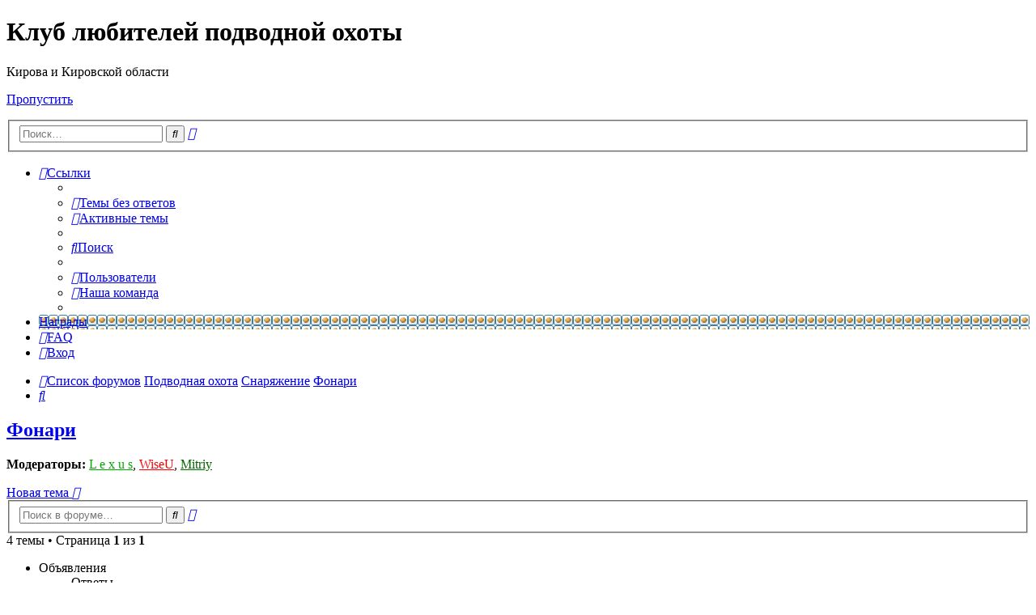

--- FILE ---
content_type: text/html; charset=UTF-8
request_url: http://www.podvoh43.ru/forum/viewforum.php?f=34&sid=4690de8f387aea7b91372a6ad997c3ef
body_size: 6561
content:
<!DOCTYPE html>
<html dir="ltr" lang="ru">
<head>
<meta charset="utf-8" />
<meta http-equiv="X-UA-Compatible" content="IE=edge">
<meta name="viewport" content="width=device-width, initial-scale=1" />

<title>Фонари - Клуб любителей подводной охоты</title>


	<link rel="canonical" href="http://www.podvoh43.ru/forum/viewforum.php?f=34">

<!--
	phpBB style name: prosilver
	Based on style:   prosilver (this is the default phpBB3 style)
	Original author:  Tom Beddard ( http://www.subBlue.com/ )
	Modified by:
-->

<link href="./assets/css/font-awesome.min.css?assets_version=103" rel="stylesheet">
<link href="./styles/prosilver/theme/stylesheet.css?assets_version=103" rel="stylesheet">
<link href="./styles/prosilver/theme/ru/stylesheet.css?assets_version=103" rel="stylesheet">




<!--[if lte IE 9]>
	<link href="./styles/prosilver/theme/tweaks.css?assets_version=103" rel="stylesheet">
<![endif]-->


<link href="./ext/bb3mobi/medals/styles/prosilver/theme/medals.css?assets_version=103" rel="stylesheet" type="text/css" media="screen" />



</head>
<body id="phpbb" class="nojs notouch section-viewforum ltr ">


<div id="wrap" class="wrap">
	<a id="top" class="top-anchor" accesskey="t"></a>
	<div id="page-header">
		<div class="headerbar" role="banner">
					<div class="inner">

			<div id="site-description" class="site-description">
				<a id="logo" class="logo" href="./index.php?sid=e376af4986dfa52a84d33143114240d6" title="Список форумов"><span class="site_logo"></span></a>
				<h1>Клуб любителей подводной охоты</h1>
				<p>Кирова и Кировской области</p>
				<p class="skiplink"><a href="#start_here">Пропустить</a></p>
			</div>

									<div id="search-box" class="search-box search-header" role="search">
				<form action="./search.php?sid=e376af4986dfa52a84d33143114240d6" method="get" id="search">
				<fieldset>
					<input name="keywords" id="keywords" type="search" maxlength="128" title="Ключевые слова" class="inputbox search tiny" size="20" value="" placeholder="Поиск…" />
					<button class="button button-search" type="submit" title="Поиск">
						<i class="icon fa-search fa-fw" aria-hidden="true"></i><span class="sr-only">Поиск</span>
					</button>
					<a href="./search.php?sid=e376af4986dfa52a84d33143114240d6" class="button button-search-end" title="Расширенный поиск">
						<i class="icon fa-cog fa-fw" aria-hidden="true"></i><span class="sr-only">Расширенный поиск</span>
					</a>
					<input type="hidden" name="sid" value="e376af4986dfa52a84d33143114240d6" />

				</fieldset>
				</form>
			</div>
						
			</div>
					</div>
				<div class="navbar" role="navigation">
	<div class="inner">

	<ul id="nav-main" class="nav-main linklist" role="menubar">

		<li id="quick-links" class="quick-links dropdown-container responsive-menu" data-skip-responsive="true">
			<a href="#" class="dropdown-trigger">
				<i class="icon fa-bars fa-fw" aria-hidden="true"></i><span>Ссылки</span>
			</a>
			<div class="dropdown">
				<div class="pointer"><div class="pointer-inner"></div></div>
				<ul class="dropdown-contents" role="menu">
					
											<li class="separator"></li>
																									<li>
								<a href="./search.php?search_id=unanswered&amp;sid=e376af4986dfa52a84d33143114240d6" role="menuitem">
									<i class="icon fa-file-o fa-fw icon-gray" aria-hidden="true"></i><span>Темы без ответов</span>
								</a>
							</li>
							<li>
								<a href="./search.php?search_id=active_topics&amp;sid=e376af4986dfa52a84d33143114240d6" role="menuitem">
									<i class="icon fa-file-o fa-fw icon-blue" aria-hidden="true"></i><span>Активные темы</span>
								</a>
							</li>
							<li class="separator"></li>
							<li>
								<a href="./search.php?sid=e376af4986dfa52a84d33143114240d6" role="menuitem">
									<i class="icon fa-search fa-fw" aria-hidden="true"></i><span>Поиск</span>
								</a>
							</li>
					
											<li class="separator"></li>
													<li>
								<a href="./memberlist.php?sid=e376af4986dfa52a84d33143114240d6" role="menuitem">
									<i class="icon fa-group fa-fw" aria-hidden="true"></i><span>Пользователи</span>
								</a>
							</li>
																			<li>
								<a href="./memberlist.php?mode=team&amp;sid=e376af4986dfa52a84d33143114240d6" role="menuitem">
									<i class="icon fa-shield fa-fw" aria-hidden="true"></i><span>Наша команда</span>
								</a>
							</li>
																<li class="separator"></li>

									</ul>
			</div>
		</li>

		<li class="small-icon icon-medal" data-last-responsive="true">
<a href="/forum/app.php/medals.php?sid=e376af4986dfa52a84d33143114240d6" title="Врученные Награды" role="menuitem">Награды</a></li>
		<li data-skip-responsive="true">
			<a href="/forum/app.php/help/faq?sid=e376af4986dfa52a84d33143114240d6" rel="help" title="Часто задаваемые вопросы" role="menuitem">
				<i class="icon fa-question-circle fa-fw" aria-hidden="true"></i><span>FAQ</span>
			</a>
		</li>
						
			<li class="rightside"  data-skip-responsive="true">
			<a href="./ucp.php?mode=login&amp;sid=e376af4986dfa52a84d33143114240d6" title="Вход" accesskey="x" role="menuitem">
				<i class="icon fa-power-off fa-fw" aria-hidden="true"></i><span>Вход</span>
			</a>
		</li>
						</ul>

	<ul id="nav-breadcrumbs" class="nav-breadcrumbs linklist navlinks" role="menubar">
						<li class="breadcrumbs">
										<span class="crumb"  itemtype="http://data-vocabulary.org/Breadcrumb" itemscope=""><a href="./index.php?sid=e376af4986dfa52a84d33143114240d6" itemprop="url" accesskey="h" data-navbar-reference="index"><i class="icon fa-home fa-fw"></i><span itemprop="title">Список форумов</span></a></span>

											<span class="crumb"  itemtype="http://data-vocabulary.org/Breadcrumb" itemscope="" data-forum-id="5"><a href="./viewforum.php?f=5&amp;sid=e376af4986dfa52a84d33143114240d6" itemprop="url"><span itemprop="title">Подводная охота</span></a></span>
															<span class="crumb"  itemtype="http://data-vocabulary.org/Breadcrumb" itemscope="" data-forum-id="6"><a href="./viewforum.php?f=6&amp;sid=e376af4986dfa52a84d33143114240d6" itemprop="url"><span itemprop="title">Снаряжение</span></a></span>
															<span class="crumb"  itemtype="http://data-vocabulary.org/Breadcrumb" itemscope="" data-forum-id="34"><a href="./viewforum.php?f=34&amp;sid=e376af4986dfa52a84d33143114240d6" itemprop="url"><span itemprop="title">Фонари</span></a></span>
												</li>
		
					<li class="rightside responsive-search">
				<a href="./search.php?sid=e376af4986dfa52a84d33143114240d6" title="Параметры расширенного поиска" role="menuitem">
					<i class="icon fa-search fa-fw" aria-hidden="true"></i><span class="sr-only">Поиск</span>
				</a>
			</li>
			</ul>

	</div>
</div>
	</div>

	
	<a id="start_here" class="anchor"></a>
	<div id="page-body" class="page-body" role="main">
		
		<h2 class="forum-title"><a href="./viewforum.php?f=34&amp;sid=e376af4986dfa52a84d33143114240d6">Фонари</a></h2>
<div>
	<!-- NOTE: remove the style="display: none" when you want to have the forum description on the forum body -->
		<p><strong>Модераторы:</strong> <a href="./memberlist.php?mode=viewprofile&amp;u=64&amp;sid=e376af4986dfa52a84d33143114240d6" style="color: #00AA00;" class="username-coloured">L e x u s</a>, <a href="./memberlist.php?mode=viewprofile&amp;u=2&amp;sid=e376af4986dfa52a84d33143114240d6" style="color: #FF0000;" class="username-coloured">WiseU</a>, <a href="./memberlist.php?mode=viewprofile&amp;u=70&amp;sid=e376af4986dfa52a84d33143114240d6" style="color: #006600;" class="username-coloured">Mitriy</a></p></div>



	<div class="action-bar bar-top">

				
		<a href="./posting.php?mode=post&amp;f=34&amp;sid=e376af4986dfa52a84d33143114240d6" class="button" title="Новая тема">
							<span>Новая тема</span> <i class="icon fa-pencil fa-fw" aria-hidden="true"></i>
					</a>
				
			<div class="search-box" role="search">
			<form method="get" id="forum-search" action="./search.php?sid=e376af4986dfa52a84d33143114240d6">
			<fieldset>
				<input class="inputbox search tiny" type="search" name="keywords" id="search_keywords" size="20" placeholder="Поиск в форуме…" />
				<button class="button button-search" type="submit" title="Поиск">
					<i class="icon fa-search fa-fw" aria-hidden="true"></i><span class="sr-only">Поиск</span>
				</button>
				<a href="./search.php?sid=e376af4986dfa52a84d33143114240d6" class="button button-search-end" title="Расширенный поиск">
					<i class="icon fa-cog fa-fw" aria-hidden="true"></i><span class="sr-only">Расширенный поиск</span>
				</a>
				<input type="hidden" name="fid[0]" value="34" />
<input type="hidden" name="sid" value="e376af4986dfa52a84d33143114240d6" />

			</fieldset>
			</form>
		</div>
	
	<div class="pagination">
				4 темы
					&bull; Страница <strong>1</strong> из <strong>1</strong>
			</div>

	</div>




	
			<div class="forumbg announcement">
		<div class="inner">
		<ul class="topiclist">
			<li class="header">
				<dl class="row-item">
					<dt><div class="list-inner">Объявления</div></dt>
					<dd class="posts">Ответы</dd>
					<dd class="views">Просмотры</dd>
					<dd class="lastpost"><span>Последнее сообщение</span></dd>
				</dl>
			</li>
		</ul>
		<ul class="topiclist topics">
	
				<li class="row bg1 global-announce">
						<dl class="row-item global_read_locked">
				<dt title="Эта тема закрыта, вы не можете редактировать и оставлять сообщения в ней.">
										<div class="list-inner">
																		<a href="./viewtopic.php?f=6&amp;t=515&amp;sid=e376af4986dfa52a84d33143114240d6" class="topictitle">Правила форума</a>																								<br />
						
												<div class="responsive-show" style="display: none;">
							Последнее сообщение  <a href="./memberlist.php?mode=viewprofile&amp;u=2&amp;sid=e376af4986dfa52a84d33143114240d6" style="color: #FF0000;" class="username-coloured">WiseU</a> &laquo; <a href="./viewtopic.php?f=6&amp;t=515&amp;p=11002&amp;sid=e376af4986dfa52a84d33143114240d6#p11002" title="Перейти к последнему сообщению">17 дек 2013, 18:06</a>
							<br />Добавлено в форуме <a href="./viewforum.php?f=6&amp;sid=e376af4986dfa52a84d33143114240d6">Снаряжение</a>						</div>
													
						<div class="topic-poster responsive-hide left-box">
																					 <a href="./memberlist.php?mode=viewprofile&amp;u=2&amp;sid=e376af4986dfa52a84d33143114240d6" style="color: #FF0000;" class="username-coloured">WiseU</a> &raquo; 17 дек 2013, 18:06
							 &raquo; в форуме <a href="./viewforum.php?f=6&amp;sid=e376af4986dfa52a84d33143114240d6">Снаряжение</a>						</div>

						
											</div>
				</dt>
				<dd class="posts">0 <dfn>Ответы</dfn></dd>
				<dd class="views">58644 <dfn>Просмотры</dfn></dd>
				<dd class="lastpost">
					<span><dfn>Последнее сообщение </dfn> <a href="./memberlist.php?mode=viewprofile&amp;u=2&amp;sid=e376af4986dfa52a84d33143114240d6" style="color: #FF0000;" class="username-coloured">WiseU</a>
													<a href="./viewtopic.php?f=6&amp;t=515&amp;p=11002&amp;sid=e376af4986dfa52a84d33143114240d6#p11002" title="Перейти к последнему сообщению">
								<i class="icon fa-external-link-square fa-fw icon-lightgray icon-md" aria-hidden="true"></i><span class="sr-only"></span>
							</a>
												<br />17 дек 2013, 18:06
					</span>
				</dd>
			</dl>
					</li>
		
	

			</ul>
		</div>
	</div>
	
			<div class="forumbg">
		<div class="inner">
		<ul class="topiclist">
			<li class="header">
				<dl class="row-item">
					<dt><div class="list-inner">Темы</div></dt>
					<dd class="posts">Ответы</dd>
					<dd class="views">Просмотры</dd>
					<dd class="lastpost"><span>Последнее сообщение</span></dd>
				</dl>
			</li>
		</ul>
		<ul class="topiclist topics">
	
				<li class="row bg2">
						<dl class="row-item topic_read_hot">
				<dt title="Нет непрочитанных сообщений">
										<div class="list-inner">
																		<a href="./viewtopic.php?f=34&amp;t=18&amp;sid=e376af4986dfa52a84d33143114240d6" class="topictitle">Фонари</a>																								<br />
						
												<div class="responsive-show" style="display: none;">
							Последнее сообщение  <a href="./memberlist.php?mode=viewprofile&amp;u=75&amp;sid=e376af4986dfa52a84d33143114240d6" class="username">dIRe</a> &laquo; <a href="./viewtopic.php?f=34&amp;t=18&amp;p=17216&amp;sid=e376af4986dfa52a84d33143114240d6#p17216" title="Перейти к последнему сообщению">26 янв 2016, 14:56</a>
													</div>
														<span class="responsive-show left-box" style="display: none;">Ответы: <strong>563</strong></span>
													
						<div class="topic-poster responsive-hide left-box">
																					 <a href="./memberlist.php?mode=viewprofile&amp;u=68&amp;sid=e376af4986dfa52a84d33143114240d6" class="username">MIHEY</a> &raquo; 30 мар 2011, 14:30
													</div>

												<div class="pagination">
							<span><i class="icon fa-clone fa-fw" aria-hidden="true"></i></span>
							<ul>
															<li><a class="button" href="./viewtopic.php?f=34&amp;t=18&amp;sid=e376af4986dfa52a84d33143114240d6">1</a></li>
																							<li class="ellipsis"><span>…</span></li>
																							<li><a class="button" href="./viewtopic.php?f=34&amp;t=18&amp;sid=e376af4986dfa52a84d33143114240d6&amp;start=520">53</a></li>
																							<li><a class="button" href="./viewtopic.php?f=34&amp;t=18&amp;sid=e376af4986dfa52a84d33143114240d6&amp;start=530">54</a></li>
																							<li><a class="button" href="./viewtopic.php?f=34&amp;t=18&amp;sid=e376af4986dfa52a84d33143114240d6&amp;start=540">55</a></li>
																							<li><a class="button" href="./viewtopic.php?f=34&amp;t=18&amp;sid=e376af4986dfa52a84d33143114240d6&amp;start=550">56</a></li>
																							<li><a class="button" href="./viewtopic.php?f=34&amp;t=18&amp;sid=e376af4986dfa52a84d33143114240d6&amp;start=560">57</a></li>
																																													</ul>
						</div>
						
											</div>
				</dt>
				<dd class="posts">563 <dfn>Ответы</dfn></dd>
				<dd class="views">173024 <dfn>Просмотры</dfn></dd>
				<dd class="lastpost">
					<span><dfn>Последнее сообщение </dfn> <a href="./memberlist.php?mode=viewprofile&amp;u=75&amp;sid=e376af4986dfa52a84d33143114240d6" class="username">dIRe</a>
													<a href="./viewtopic.php?f=34&amp;t=18&amp;p=17216&amp;sid=e376af4986dfa52a84d33143114240d6#p17216" title="Перейти к последнему сообщению">
								<i class="icon fa-external-link-square fa-fw icon-lightgray icon-md" aria-hidden="true"></i><span class="sr-only"></span>
							</a>
												<br />26 янв 2016, 14:56
					</span>
				</dd>
			</dl>
					</li>
		
	

	
	
				<li class="row bg1">
						<dl class="row-item topic_read">
				<dt title="Нет непрочитанных сообщений">
										<div class="list-inner">
																		<a href="./viewtopic.php?f=34&amp;t=891&amp;sid=e376af4986dfa52a84d33143114240d6" class="topictitle">Опрос</a>																								<br />
						
												<div class="responsive-show" style="display: none;">
							Последнее сообщение  <a href="./memberlist.php?mode=viewprofile&amp;u=70&amp;sid=e376af4986dfa52a84d33143114240d6" style="color: #006600;" class="username-coloured">Mitriy</a> &laquo; <a href="./viewtopic.php?f=34&amp;t=891&amp;p=17101&amp;sid=e376af4986dfa52a84d33143114240d6#p17101" title="Перейти к последнему сообщению">18 янв 2016, 14:14</a>
													</div>
														<span class="responsive-show left-box" style="display: none;">Ответы: <strong>14</strong></span>
													
						<div class="topic-poster responsive-hide left-box">
							<i class="icon fa-bar-chart fa-fw" aria-hidden="true"></i>														 <a href="./memberlist.php?mode=viewprofile&amp;u=64&amp;sid=e376af4986dfa52a84d33143114240d6" style="color: #00AA00;" class="username-coloured">L e x u s</a> &raquo; 16 янв 2016, 23:19
													</div>

												<div class="pagination">
							<span><i class="icon fa-clone fa-fw" aria-hidden="true"></i></span>
							<ul>
															<li><a class="button" href="./viewtopic.php?f=34&amp;t=891&amp;sid=e376af4986dfa52a84d33143114240d6">1</a></li>
																							<li><a class="button" href="./viewtopic.php?f=34&amp;t=891&amp;sid=e376af4986dfa52a84d33143114240d6&amp;start=10">2</a></li>
																																													</ul>
						</div>
						
											</div>
				</dt>
				<dd class="posts">14 <dfn>Ответы</dfn></dd>
				<dd class="views">11830 <dfn>Просмотры</dfn></dd>
				<dd class="lastpost">
					<span><dfn>Последнее сообщение </dfn> <a href="./memberlist.php?mode=viewprofile&amp;u=70&amp;sid=e376af4986dfa52a84d33143114240d6" style="color: #006600;" class="username-coloured">Mitriy</a>
													<a href="./viewtopic.php?f=34&amp;t=891&amp;p=17101&amp;sid=e376af4986dfa52a84d33143114240d6#p17101" title="Перейти к последнему сообщению">
								<i class="icon fa-external-link-square fa-fw icon-lightgray icon-md" aria-hidden="true"></i><span class="sr-only"></span>
							</a>
												<br />18 янв 2016, 14:14
					</span>
				</dd>
			</dl>
					</li>
		
	

	
	
				<li class="row bg2">
						<dl class="row-item topic_read">
				<dt title="Нет непрочитанных сообщений">
										<div class="list-inner">
																		<a href="./viewtopic.php?f=34&amp;t=778&amp;sid=e376af4986dfa52a84d33143114240d6" class="topictitle">Ремонт светодиодных подводных фонарей</a>																								<br />
						
												<div class="responsive-show" style="display: none;">
							Последнее сообщение  <a href="./memberlist.php?mode=viewprofile&amp;u=95&amp;sid=e376af4986dfa52a84d33143114240d6" class="username">Бригадир</a> &laquo; <a href="./viewtopic.php?f=34&amp;t=778&amp;p=16562&amp;sid=e376af4986dfa52a84d33143114240d6#p16562" title="Перейти к последнему сообщению">25 авг 2015, 00:19</a>
													</div>
														<span class="responsive-show left-box" style="display: none;">Ответы: <strong>20</strong></span>
													
						<div class="topic-poster responsive-hide left-box">
																					 <a href="./memberlist.php?mode=viewprofile&amp;u=556&amp;sid=e376af4986dfa52a84d33143114240d6" class="username">Ильич</a> &raquo; 11 мар 2015, 09:24
													</div>

												<div class="pagination">
							<span><i class="icon fa-clone fa-fw" aria-hidden="true"></i></span>
							<ul>
															<li><a class="button" href="./viewtopic.php?f=34&amp;t=778&amp;sid=e376af4986dfa52a84d33143114240d6">1</a></li>
																							<li><a class="button" href="./viewtopic.php?f=34&amp;t=778&amp;sid=e376af4986dfa52a84d33143114240d6&amp;start=10">2</a></li>
																							<li><a class="button" href="./viewtopic.php?f=34&amp;t=778&amp;sid=e376af4986dfa52a84d33143114240d6&amp;start=20">3</a></li>
																																													</ul>
						</div>
						
											</div>
				</dt>
				<dd class="posts">20 <dfn>Ответы</dfn></dd>
				<dd class="views">19155 <dfn>Просмотры</dfn></dd>
				<dd class="lastpost">
					<span><dfn>Последнее сообщение </dfn> <a href="./memberlist.php?mode=viewprofile&amp;u=95&amp;sid=e376af4986dfa52a84d33143114240d6" class="username">Бригадир</a>
													<a href="./viewtopic.php?f=34&amp;t=778&amp;p=16562&amp;sid=e376af4986dfa52a84d33143114240d6#p16562" title="Перейти к последнему сообщению">
								<i class="icon fa-external-link-square fa-fw icon-lightgray icon-md" aria-hidden="true"></i><span class="sr-only"></span>
							</a>
												<br />25 авг 2015, 00:19
					</span>
				</dd>
			</dl>
					</li>
		
	

	
	
				<li class="row bg1">
						<dl class="row-item topic_read">
				<dt title="Нет непрочитанных сообщений">
										<div class="list-inner">
																		<a href="./viewtopic.php?f=34&amp;t=195&amp;sid=e376af4986dfa52a84d33143114240d6" class="topictitle">Переделка старых фонарей на светодиоды</a>																								<br />
						
												<div class="responsive-show" style="display: none;">
							Последнее сообщение  <a href="./memberlist.php?mode=viewprofile&amp;u=64&amp;sid=e376af4986dfa52a84d33143114240d6" style="color: #00AA00;" class="username-coloured">L e x u s</a> &laquo; <a href="./viewtopic.php?f=34&amp;t=195&amp;p=4251&amp;sid=e376af4986dfa52a84d33143114240d6#p4251" title="Перейти к последнему сообщению">06 май 2012, 15:45</a>
													</div>
														<span class="responsive-show left-box" style="display: none;">Ответы: <strong>18</strong></span>
													
						<div class="topic-poster responsive-hide left-box">
																					 <a href="./memberlist.php?mode=viewprofile&amp;u=70&amp;sid=e376af4986dfa52a84d33143114240d6" style="color: #006600;" class="username-coloured">Mitriy</a> &raquo; 03 май 2012, 15:45
													</div>

												<div class="pagination">
							<span><i class="icon fa-clone fa-fw" aria-hidden="true"></i></span>
							<ul>
															<li><a class="button" href="./viewtopic.php?f=34&amp;t=195&amp;sid=e376af4986dfa52a84d33143114240d6">1</a></li>
																							<li><a class="button" href="./viewtopic.php?f=34&amp;t=195&amp;sid=e376af4986dfa52a84d33143114240d6&amp;start=10">2</a></li>
																																													</ul>
						</div>
						
											</div>
				</dt>
				<dd class="posts">18 <dfn>Ответы</dfn></dd>
				<dd class="views">15317 <dfn>Просмотры</dfn></dd>
				<dd class="lastpost">
					<span><dfn>Последнее сообщение </dfn> <a href="./memberlist.php?mode=viewprofile&amp;u=64&amp;sid=e376af4986dfa52a84d33143114240d6" style="color: #00AA00;" class="username-coloured">L e x u s</a>
													<a href="./viewtopic.php?f=34&amp;t=195&amp;p=4251&amp;sid=e376af4986dfa52a84d33143114240d6#p4251" title="Перейти к последнему сообщению">
								<i class="icon fa-external-link-square fa-fw icon-lightgray icon-md" aria-hidden="true"></i><span class="sr-only"></span>
							</a>
												<br />06 май 2012, 15:45
					</span>
				</dd>
			</dl>
					</li>
		
				</ul>
		</div>
	</div>
	

	<div class="action-bar bar-bottom">
					
			<a href="./posting.php?mode=post&amp;f=34&amp;sid=e376af4986dfa52a84d33143114240d6" class="button" title="Новая тема">
							<span>Новая тема</span> <i class="icon fa-pencil fa-fw" aria-hidden="true"></i>
						</a>

					
					<form method="post" action="./viewforum.php?f=34&amp;sid=e376af4986dfa52a84d33143114240d6">
			<div class="dropdown-container dropdown-container-left dropdown-button-control sort-tools">
	<span title="Настройки отображения и сортировки" class="button button-secondary dropdown-trigger dropdown-select">
		<i class="icon fa-sort-amount-asc fa-fw" aria-hidden="true"></i>
		<span class="caret"><i class="icon fa-sort-down fa-fw" aria-hidden="true"></i></span>
	</span>
	<div class="dropdown hidden">
		<div class="pointer"><div class="pointer-inner"></div></div>
		<div class="dropdown-contents">
			<fieldset class="display-options">
							<label>Показать: <select name="st" id="st"><option value="0" selected="selected">Все темы</option><option value="1">1 день</option><option value="7">7 дней</option><option value="14">2 недели</option><option value="30">1 месяц</option><option value="90">3 месяца</option><option value="180">6 месяцев</option><option value="365">1 год</option></select></label>
								<label>Поле сортировки: <select name="sk" id="sk"><option value="a">Автор</option><option value="t" selected="selected">Время размещения</option><option value="r">Ответы</option><option value="s">Заголовок</option><option value="v">Просмотры</option></select></label>
				<label>Порядок: <select name="sd" id="sd"><option value="a">по возрастанию</option><option value="d" selected="selected">по убыванию</option></select></label>
								<hr class="dashed" />
				<input type="submit" class="button2" name="sort" value="Перейти" />
						</fieldset>
		</div>
	</div>
</div>
			</form>
		
		<div class="pagination">
						4 темы
							 &bull; Страница <strong>1</strong> из <strong>1</strong>
					</div>
	</div>


<div class="action-bar actions-jump">
		<p class="jumpbox-return">
		<a href="./index.php?sid=e376af4986dfa52a84d33143114240d6" class="left-box arrow-left" accesskey="r">
			<i class="icon fa-angle-left fa-fw icon-black" aria-hidden="true"></i><span>Вернуться к списку форумов</span>
		</a>
	</p>
	
		<div class="jumpbox dropdown-container dropdown-container-right dropdown-up dropdown-left dropdown-button-control" id="jumpbox">
			<span title="Перейти" class="button button-secondary dropdown-trigger dropdown-select">
				<span>Перейти</span>
				<span class="caret"><i class="icon fa-sort-down fa-fw" aria-hidden="true"></i></span>
			</span>
		<div class="dropdown">
			<div class="pointer"><div class="pointer-inner"></div></div>
			<ul class="dropdown-contents">
																				<li><a href="./viewforum.php?f=14&amp;sid=e376af4986dfa52a84d33143114240d6" class="jumpbox-cat-link"> <span> Клубные дела</span></a></li>
																<li><a href="./viewforum.php?f=31&amp;sid=e376af4986dfa52a84d33143114240d6" class="jumpbox-sub-link"><span class="spacer"></span> <span>&#8627; &nbsp; Правила и инструкции</span></a></li>
																<li><a href="./viewforum.php?f=17&amp;sid=e376af4986dfa52a84d33143114240d6" class="jumpbox-sub-link"><span class="spacer"></span> <span>&#8627; &nbsp; Общие клубные вопросы</span></a></li>
																<li><a href="./viewforum.php?f=16&amp;sid=e376af4986dfa52a84d33143114240d6" class="jumpbox-sub-link"><span class="spacer"></span> <span>&#8627; &nbsp; Совместные поездки на охоту</span></a></li>
																<li><a href="./viewforum.php?f=33&amp;sid=e376af4986dfa52a84d33143114240d6" class="jumpbox-sub-link"><span class="spacer"></span> <span>&#8627; &nbsp; Совместные закупки</span></a></li>
																<li><a href="./viewforum.php?f=15&amp;sid=e376af4986dfa52a84d33143114240d6" class="jumpbox-sub-link"><span class="spacer"></span> <span>&#8627; &nbsp; Встречи</span></a></li>
																<li><a href="./viewforum.php?f=27&amp;sid=e376af4986dfa52a84d33143114240d6" class="jumpbox-cat-link"> <span> Для новичков</span></a></li>
																<li><a href="./viewforum.php?f=28&amp;sid=e376af4986dfa52a84d33143114240d6" class="jumpbox-sub-link"><span class="spacer"></span> <span>&#8627; &nbsp; С чего начать</span></a></li>
																<li><a href="./viewforum.php?f=29&amp;sid=e376af4986dfa52a84d33143114240d6" class="jumpbox-sub-link"><span class="spacer"></span> <span>&#8627; &nbsp; Выбор снаряжения</span></a></li>
																<li><a href="./viewforum.php?f=5&amp;sid=e376af4986dfa52a84d33143114240d6" class="jumpbox-cat-link"> <span> Подводная охота</span></a></li>
																<li><a href="./viewforum.php?f=6&amp;sid=e376af4986dfa52a84d33143114240d6" class="jumpbox-sub-link"><span class="spacer"></span> <span>&#8627; &nbsp; Снаряжение</span></a></li>
																<li><a href="./viewforum.php?f=40&amp;sid=e376af4986dfa52a84d33143114240d6" class="jumpbox-sub-link"><span class="spacer"></span><span class="spacer"></span> <span>&#8627; &nbsp; Ружья</span></a></li>
																<li><a href="./viewforum.php?f=35&amp;sid=e376af4986dfa52a84d33143114240d6" class="jumpbox-sub-link"><span class="spacer"></span><span class="spacer"></span> <span>&#8627; &nbsp; Гидрокостюмы, майки и шорты</span></a></li>
																<li><a href="./viewforum.php?f=41&amp;sid=e376af4986dfa52a84d33143114240d6" class="jumpbox-sub-link"><span class="spacer"></span><span class="spacer"></span> <span>&#8627; &nbsp; Маски, трубки</span></a></li>
																<li><a href="./viewforum.php?f=34&amp;sid=e376af4986dfa52a84d33143114240d6" class="jumpbox-sub-link"><span class="spacer"></span><span class="spacer"></span> <span>&#8627; &nbsp; Фонари</span></a></li>
																<li><a href="./viewforum.php?f=42&amp;sid=e376af4986dfa52a84d33143114240d6" class="jumpbox-sub-link"><span class="spacer"></span><span class="spacer"></span> <span>&#8627; &nbsp; Ножи</span></a></li>
																<li><a href="./viewforum.php?f=38&amp;sid=e376af4986dfa52a84d33143114240d6" class="jumpbox-sub-link"><span class="spacer"></span><span class="spacer"></span> <span>&#8627; &nbsp; Груза, грузовые систеы</span></a></li>
																<li><a href="./viewforum.php?f=36&amp;sid=e376af4986dfa52a84d33143114240d6" class="jumpbox-sub-link"><span class="spacer"></span><span class="spacer"></span> <span>&#8627; &nbsp; Ласты</span></a></li>
																<li><a href="./viewforum.php?f=37&amp;sid=e376af4986dfa52a84d33143114240d6" class="jumpbox-sub-link"><span class="spacer"></span><span class="spacer"></span> <span>&#8627; &nbsp; Компьютеры</span></a></li>
																<li><a href="./viewforum.php?f=39&amp;sid=e376af4986dfa52a84d33143114240d6" class="jumpbox-sub-link"><span class="spacer"></span><span class="spacer"></span> <span>&#8627; &nbsp; Лодки, моторы</span></a></li>
																<li><a href="./viewforum.php?f=43&amp;sid=e376af4986dfa52a84d33143114240d6" class="jumpbox-sub-link"><span class="spacer"></span><span class="spacer"></span> <span>&#8627; &nbsp; Авто</span></a></li>
																<li><a href="./viewforum.php?f=7&amp;sid=e376af4986dfa52a84d33143114240d6" class="jumpbox-sub-link"><span class="spacer"></span> <span>&#8627; &nbsp; Оружие</span></a></li>
																<li><a href="./viewforum.php?f=9&amp;sid=e376af4986dfa52a84d33143114240d6" class="jumpbox-sub-link"><span class="spacer"></span> <span>&#8627; &nbsp; Места для охоты и наша добыча</span></a></li>
																<li><a href="./viewforum.php?f=8&amp;sid=e376af4986dfa52a84d33143114240d6" class="jumpbox-sub-link"><span class="spacer"></span> <span>&#8627; &nbsp; Тактика подводной охоты</span></a></li>
																<li><a href="./viewforum.php?f=10&amp;sid=e376af4986dfa52a84d33143114240d6" class="jumpbox-sub-link"><span class="spacer"></span> <span>&#8627; &nbsp; Литература</span></a></li>
																<li><a href="./viewforum.php?f=24&amp;sid=e376af4986dfa52a84d33143114240d6" class="jumpbox-sub-link"><span class="spacer"></span> <span>&#8627; &nbsp; Правовой раздел</span></a></li>
																<li><a href="./viewforum.php?f=30&amp;sid=e376af4986dfa52a84d33143114240d6" class="jumpbox-sub-link"><span class="spacer"></span> <span>&#8627; &nbsp; Природоведение</span></a></li>
																<li><a href="./viewforum.php?f=18&amp;sid=e376af4986dfa52a84d33143114240d6" class="jumpbox-cat-link"> <span> Медиа</span></a></li>
																<li><a href="./viewforum.php?f=19&amp;sid=e376af4986dfa52a84d33143114240d6" class="jumpbox-sub-link"><span class="spacer"></span> <span>&#8627; &nbsp; Фото</span></a></li>
																<li><a href="./viewforum.php?f=20&amp;sid=e376af4986dfa52a84d33143114240d6" class="jumpbox-sub-link"><span class="spacer"></span> <span>&#8627; &nbsp; Видео</span></a></li>
																<li><a href="./viewforum.php?f=4&amp;sid=e376af4986dfa52a84d33143114240d6" class="jumpbox-cat-link"> <span> Барахолка</span></a></li>
																<li><a href="./viewforum.php?f=11&amp;sid=e376af4986dfa52a84d33143114240d6" class="jumpbox-sub-link"><span class="spacer"></span> <span>&#8627; &nbsp; Куплю</span></a></li>
																<li><a href="./viewforum.php?f=12&amp;sid=e376af4986dfa52a84d33143114240d6" class="jumpbox-sub-link"><span class="spacer"></span> <span>&#8627; &nbsp; Продам</span></a></li>
																<li><a href="./viewforum.php?f=13&amp;sid=e376af4986dfa52a84d33143114240d6" class="jumpbox-sub-link"><span class="spacer"></span> <span>&#8627; &nbsp; Купля - продажа не подводной тематики</span></a></li>
																<li><a href="./viewforum.php?f=32&amp;sid=e376af4986dfa52a84d33143114240d6" class="jumpbox-sub-link"><span class="spacer"></span> <span>&#8627; &nbsp; Отдам даром</span></a></li>
																<li><a href="./viewforum.php?f=2&amp;sid=e376af4986dfa52a84d33143114240d6" class="jumpbox-cat-link"> <span> Курилка</span></a></li>
																<li><a href="./viewforum.php?f=23&amp;sid=e376af4986dfa52a84d33143114240d6" class="jumpbox-sub-link"><span class="spacer"></span> <span>&#8627; &nbsp; Флудилка</span></a></li>
											</ul>
		</div>
	</div>

	</div>

	<div class="stat-block online-list">
		<h3><a href="./viewonline.php?sid=e376af4986dfa52a84d33143114240d6">Кто сейчас на конференции</a></h3>
		<p>Сейчас этот форум просматривают: нет зарегистрированных пользователей и 2 гостя</p>
	</div>

	<div class="stat-block permissions">
		<h3>Права доступа</h3>
		<p>Вы <strong>не можете</strong> начинать темы<br />Вы <strong>не можете</strong> отвечать на сообщения<br />Вы <strong>не можете</strong> редактировать свои сообщения<br />Вы <strong>не можете</strong> удалять свои сообщения<br />Вы <strong>не можете</strong> добавлять вложения<br /></p>
	</div>

			</div>


<div id="page-footer" class="page-footer" role="contentinfo">
	<div class="navbar" role="navigation">
	<div class="inner">

	<ul id="nav-footer" class="nav-footer linklist" role="menubar">
		<li class="breadcrumbs">
									<span class="crumb"><a href="./index.php?sid=e376af4986dfa52a84d33143114240d6" data-navbar-reference="index"><i class="icon fa-home fa-fw" aria-hidden="true"></i><span>Список форумов</span></a></span>					</li>
		
				<li class="rightside">Часовой пояс: <span title="Европа/Минск">UTC+03:00</span></li>
							<li class="rightside">
				<a href="./ucp.php?mode=delete_cookies&amp;sid=e376af4986dfa52a84d33143114240d6" data-ajax="true" data-refresh="true" role="menuitem">
					<i class="icon fa-trash fa-fw" aria-hidden="true"></i><span>Удалить cookies конференции</span>
				</a>
			</li>
							<li class="rightside" data-last-responsive="true">
					<a href="./memberlist.php?sid=e376af4986dfa52a84d33143114240d6" title="Просмотр всего списка пользователей" role="menuitem">
						<i class="icon fa-group fa-fw" aria-hidden="true"></i><span>Пользователи</span>
					</a>
				</li>
												<li class="rightside" data-last-responsive="true">
				<a href="./memberlist.php?mode=team&amp;sid=e376af4986dfa52a84d33143114240d6" role="menuitem">
					<i class="icon fa-shield fa-fw" aria-hidden="true"></i><span>Наша команда</span>
				</a>
			</li>
							</ul>

	</div>
</div>

	<div class="copyright">
				Создано на основе <a href="https://www.phpbb.com/">phpBB</a>&reg; Forum Software &copy; phpBB Limited
		<br /><a href='http://www.phpbbguru.net/'>Русская поддержка phpBB</a>							</div>

	<div id="darkenwrapper" class="darkenwrapper" data-ajax-error-title="Ошибка AJAX" data-ajax-error-text="При обработке запроса произошла ошибка." data-ajax-error-text-abort="Запрос прерван пользователем." data-ajax-error-text-timeout="Время запроса истекло; повторите попытку." data-ajax-error-text-parsererror="При выполнении запроса возникла непредвиденная ошибка, и сервер вернул неверный ответ.">
		<div id="darken" class="darken">&nbsp;</div>
	</div>

	<div id="phpbb_alert" class="phpbb_alert" data-l-err="Ошибка" data-l-timeout-processing-req="Время выполнения запроса истекло.">
		<a href="#" class="alert_close">
			<i class="icon fa-times-circle fa-fw" aria-hidden="true"></i>
		</a>
		<h3 class="alert_title">&nbsp;</h3><p class="alert_text"></p>
	</div>
	<div id="phpbb_confirm" class="phpbb_alert">
		<a href="#" class="alert_close">
			<i class="icon fa-times-circle fa-fw" aria-hidden="true"></i>
		</a>
		<div class="alert_text"></div>
	</div>
</div>

</div>

<div>
	<a id="bottom" class="anchor" accesskey="z"></a>
	<img src="./cron.php?cron_type=cron.task.core.tidy_search&amp;sid=e376af4986dfa52a84d33143114240d6" width="1" height="1" alt="cron" /></div>

<script type="text/javascript" src="./assets/javascript/jquery.min.js?assets_version=103"></script>
<script type="text/javascript" src="./assets/javascript/core.js?assets_version=103"></script>



<script type="text/javascript" src="./styles/prosilver/template/forum_fn.js?assets_version=103"></script>
<script type="text/javascript" src="./styles/prosilver/template/ajax.js?assets_version=103"></script>



</body>
</html>
